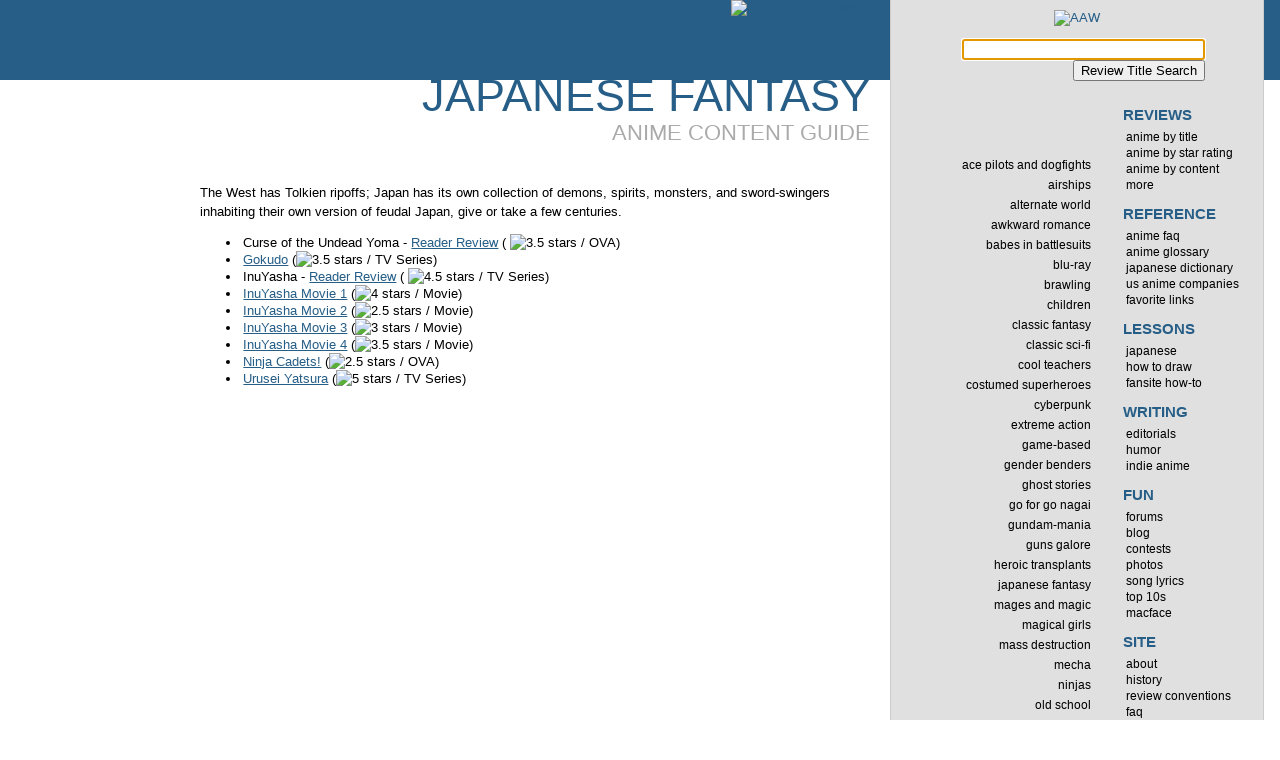

--- FILE ---
content_type: text/html
request_url: http://animeworld.com/related/japanesefantasy.html
body_size: 4245
content:
<!DOCTYPE html>
<html lang="en">
<head>
<!--[if IE]><![endif]-->
<meta http-equiv="Content-Type" content="text/html; charset=UTF-8" />
	<meta name="description" content="A list of anime featuring Japanese Fantasy reviewed at AAW." />
		<meta name="keywords" content="Japanese Fantasy anime,review,index,anime content,types of anime,anime with,best of" />
		<title>Anime With Japanese Fantasy : Category Guide : AAW</title>
	<!--[if IE]><![if gte IE 8]><![endif]-->
	<link rel="stylesheet" type="text/cs&#115;" href="/stylesheets/mainstyle_v31.css" media="screen, projection" id="fullcss" />
	<link rel="stylesheet" type="text/cs&#115;" href="/stylesheets/mobile_style_v31.css" media="only handheld" id="mobilecss" />
	<!--[if IE]><![endif]><![endif]-->
	<!--[if IE 7]>
	<link rel="stylesheet" type="text/css" href="/stylesheets/old_ie_v30.css" media="screen" />
	<![endif]-->
	<!--[if IE 6]>
	<link rel="stylesheet" type="text/css" href="/stylesheets/really_old_ie_v30.css" media="screen" />
	<![endif]-->
	<meta name="viewport" content="width=520px" /><script type="text/javascript" src="/javascript/aawspecific-standalone-v10.yui.js"></script>
<script type="text/javascript">
set_css_from_cookie();
</script>
<!-- Project Wonderful Ad Box Loader -->
<!-- Put this after the <body> tag at the top of your page -->
<script type="text/javascript">
   (function(){function pw_load(){
      if(arguments.callee.z)return;else arguments.callee.z=true;
      var d=document;var s=d.createElement('script');
      var x=d.getElementsByTagName('script')[0];
      s.type='text/javascript';s.async=true;
      s.src='//www.projectwonderful.com/pwa.js';
      x.parentNode.insertBefore(s,x);}
   if (window.attachEvent){
    window.attachEvent('DOMContentLoaded',pw_load);
    window.attachEvent('onload',pw_load);}
   else{
    window.addEventListener('DOMContentLoaded',pw_load,false);
    window.addEventListener('load',pw_load,false);}})();
</script>
<!-- End Project Wonderful Ad Box Loader --></head>
<body>
<div id="main">
<header><div id="titlecontainer">
<div id="titlestripe"><a href="/"><img src="http://media.animeworld.org/sitegraphics/akemisanimeworld-24alpha.png" alt="Akemi's Anime World" height="80" width="326" class="sitetitle" /></a></div>
</div></header>
<div id="contentcontainer">
<div id="content">
<article><div class="article">
	<h1>Japanese Fantasy <span class="sectionname">Anime Content Guide</span></h1>
	<p>The West has Tolkien ripoffs; Japan has its own collection of demons, spirits, monsters, and sword-swingers inhabiting their own version of feudal Japan, give or take a few centuries.</p>
  <ul>
  <li>Curse of the Undead Yoma - <a href="/readerreviews/yoma.html">Reader Review</a> ( <img src="http://media.animeworld.org/sitegraphics/stars/3.5star.png" alt="3.5 stars" width="75" height="14" /> / OVA)</li><li><a href="/reviews/gokudo.html">Gokudo</a> (<img src="http://media.animeworld.org/sitegraphics/stars/3.5star.png" alt="3.5 stars" width="75" height="14" /> / TV Series)</li><li>InuYasha - <a href="/readerreviews/inuyashatv.html">Reader Review</a> ( <img src="http://media.animeworld.org/sitegraphics/stars/4.5star.png" alt="4.5 stars" width="75" height="14" /> / TV Series)</li><li><a href="/reviews/inuyashamovie1.html">InuYasha Movie 1</a> (<img src="http://media.animeworld.org/sitegraphics/stars/4star.png" alt="4 stars" width="75" height="14" /> / Movie)</li><li><a href="/reviews/inuyashamovie2.html">InuYasha Movie 2</a> (<img src="http://media.animeworld.org/sitegraphics/stars/2.5star.png" alt="2.5 stars" width="75" height="14" /> / Movie)</li><li><a href="/reviews/inuyashamovie3.html">InuYasha Movie 3</a> (<img src="http://media.animeworld.org/sitegraphics/stars/3star.png" alt="3 stars" width="75" height="14" /> / Movie)</li><li><a href="/reviews/inuyashamovie4.html">InuYasha Movie 4</a> (<img src="http://media.animeworld.org/sitegraphics/stars/3.5star.png" alt="3.5 stars" width="75" height="14" /> / Movie)</li><li><a href="/reviews/ninjacadets.html">Ninja Cadets!</a> (<img src="http://media.animeworld.org/sitegraphics/stars/2.5star.png" alt="2.5 stars" width="75" height="14" /> / OVA)</li><li><a href="/reviews/uruseiyatsuratv.html">Urusei Yatsura</a> (<img src="http://media.animeworld.org/sitegraphics/stars/5star.png" alt="5 stars" width="75" height="14" /> / TV Series)</li>
  </ul>
	</div></article>
</div>
</div>
<div id="righthandstuff">
<div id="menu">
<nav>
<a href="http://animeworld.com/" class="logo"><img src="http://media.animeworld.org/sitegraphics/aaw-logo-alpha.png" alt="AAW" class="logo" height="100" width="172" /></a>
<div id="searchbox">
<form id="sitesearch" method="post" action="http://animeworld.com/search/reviewsearch.cgi">
<p>
<input type="hidden" name="dbname" value="reviewtitles.data" />
<input type="hidden" name="action" value="searchdbdisplay" />
<input type="hidden" name="template" value="template.html" />
<input type="hidden" name="keywords_separator_is_comma" value="yes" />
<input name="keywords" type="search" size="35" maxlength="100" id="sitesearchbox" autofocus /><br />
<input type="submit" value="Review Title Search" id="sitesearchbutton" />
</p>
</form>
</div>
<h2 class="hidden">Site Navigation</h2>
	<ul class="menulevel1"><li><h3 >Reviews</h3>
<ul class="menulevel2">
<li><a href="/reviews/" >anime by title</a></li>
<li><a href="/starindex/index.html" >anime by star rating</a></li>
<li><a href="/related/index.html" class="menuselection">anime by content</a><ul class="menulevel3">
  <li><a href="/related/topgun.html">Ace Pilots and Dogfights</a></li><li><a href="/related/airships.html">Airships</a></li><li><a href="/related/altworld.html">Alternate World</a></li><li><a href="/related/awkwardromance.html">Awkward Romance</a></li><li><a href="/related/girlsinsuits.html">Babes in Battlesuits</a></li><li><a href="/related/bluray.html">Blu-Ray</a></li><li><a href="/related/brawling.html">Brawling</a></li><li><a href="/related/children.html">Children</a></li><li><a href="/related/fantasy.html">Classic Fantasy</a></li><li><a href="/related/scifi.html">Classic Sci-Fi</a></li><li><a href="/related/teachers.html">Cool Teachers</a></li><li><a href="/related/superheroes.html">Costumed Superheroes</a></li><li><a href="/related/cyberpunk.html">Cyberpunk</a></li><li><a href="/related/extremeaction.html">Extreme Action</a></li><li><a href="/related/videogames.html">Game-Based</a></li><li><a href="/related/genderbending.html">Gender Benders</a></li><li><a href="/related/ghosts.html">Ghost Stories</a></li><li><a href="/related/gonagai.html">Go for Go Nagai</a></li><li><a href="/related/gundam.html">Gundam-mania</a></li><li><a href="/related/guns.html">Guns Galore</a></li><li><a href="/related/transplants.html">Heroic Transplants</a></li><li><a href="/related/japanesefantasy.html">Japanese Fantasy</a></li><li><a href="/related/magic.html">Mages and Magic</a></li><li><a href="/related/magicalgirl.html">Magical Girls</a></li><li><a href="/related/massdestruction.html">Mass Destruction</a></li><li><a href="/related/mecha.html">Mecha</a></li><li><a href="/related/ninjas.html">Ninjas</a></li><li><a href="/related/oldsch.html">Old School</a></li><li><a href="/related/paramilitary.html">Paramilitary</a></li><li><a href="/related/parody.html">Parody</a></li><li><a href="/related/postapocalypse.html">Post Apocalypse</a></li><li><a href="/related/retrofuture.html">Retro Future</a></li><li><a href="/related/remakes.html">Retro Remakes</a></li><li><a href="/related/althistory.html">Revisionist History</a></li><li><a href="/related/salarymen.html">Salarymen</a></li><li><a href="/related/school.html">School Days</a></li><li><a href="/related/scimagic.html">Science Fantasy</a></li><li><a href="/related/shoujo.html">Shoujo-riffic</a></li><li><a href="/related/sliceoflife.html">Slice of Life</a></li><li><a href="/related/spaceopera.html">Space Opera</a></li><li><a href="/related/splatterfest.html">Splatterfest</a></li><li><a href="/related/sports.html">Sports</a></li><li><a href="/related/steampunk.html">Steampunk</a></li><li><a href="/related/swords.html">Swordswinging</a></li><li><a href="/related/notright.html">That's Not Right!</a></li><li><a href="/related/timetravel.html">Time Travel</a></li><li><a href="/related/tragedy.html">Tragedy</a></li><li><a href="/related/vampires.html">Vampires</a></li><li><a href="/related/war.html">War Stories</a></li><li><a href="/related/yaoi.html">Yaoi</a></li><li><a href="/related/yuri.html">Yuri</a></li>
</ul></li>
<li><a href="/morereviews/index.html" >more</a></li>
</ul>
</li><li><h3>Reference</h3>
<ul class="menulevel2">
<li><a href="/reference/animefaq.html">anime FAQ</a></li>
<li><a href="/reference/glossary.html">anime glossary</a></li>
<li><a href="http://reference.animeworld.com/">Japanese dictionary</a></li>
<li><a href="/companies/index.html">US anime companies</a></li>
<li><a href="/reference/links.html">favorite links</a></li>
</ul>
</li><li><h3>Lessons</h3>
<ul class="menulevel2">
<li><a href="/japanese/index.html">Japanese</a></li>
<li><a href="/howtodraw/index.html">how to draw</a></li>
<li><a href="/editorials/howtomakeafansite.html">fansite how-to</a></li>
</ul>
</li><li><h3>Writing</h3>
<ul class="menulevel2">
<li><a href="/editorials/index.html">editorials</a></li>
<li><a href="/humor/index.html">humor</a></li>
<li><a href="/indie/index.html">indie anime</a></li>
</ul>
</li><li><h3>Fun</h3>
<ul class="menulevel2">
<li><a href="http://forum.animeworld.com/">forums</a></li>
<li><a href="http://blog.animeworld.com/">blog</a></li>
<li><a href="/contest/">contests</a></li>
<li><a href="/photos/index.html">photos</a></li>
<li><a href="/lyrics/index.html">song lyrics</a></li>
<li><a href="/topten.html">top 10s</a></li>
<li><a href="/mac/">MacFace</a></li>
</ul>
</li><li><h3>Site</h3>
<ul class="menulevel2">
<li><a href="/aboutaaw.html">about</a></li>
<li><a href="/sitehistory.html">history</a></li>
<li><a href="/siteconventions.html">review conventions</a></li>
<li><a href="/sitefaq.html">faq</a></li>
<li><a href="/store/">store</a></li>
<li><a href="/contact/">contact</a></li>
</ul>
</li></ul>
	</nav>
<br style="clear:both;">
</div> 
<aside>
<div class="advertising"><div class="sidebox ads">
<h2>Ads</h2>

<div style="width: 300px;margin-left:auto;margin-right:auto;">
<!-- Project Wonderful Ad Box Code -->
<div id="pw_adbox_49409_7_0"></div>
<!-- End Project Wonderful Ad Box Code --></div>
</div>

<div class="sidebox ads">
<h2>Personal Plug</h2>

<div style="width: 300px;margin-left:auto;margin-right:auto;">
	<a href="http://dreams.alternateworldpress.com/"><img src="http://media.animeworld.org/ads/oiyd-300x250-manga-v1.jpg" alt="Only In Your Dreams: A sentimental fantasy romance manga, on the web daily" height="250" width="300" /></a>
</div>
</div>
	<div class="sidebox plug">
<h2>AAW's Pick of the Week</h2>

<h3><a href="/reviews/jubeichan.html"><img src="http://caps.animeworld.org/boxart/250/jubeichan.jpg" class="plugboxart" width="175" height="250" alt="" />
		Jubei-chan: The Ninja Girl</a></h3>
		
		<p class="plugstars"><img src="http://media.animeworld.org/sitegraphics/stars/4star.png" alt="4 stars" width="75" height="14" /></p>
		<p>"Off-the-wall, genre-confused brilliance, if you can stomach the quirky weirdness."</p>
		
		<p><a href="/reviews/jubeichan.html">Read the full review</a></p>
</div><div class="sidebox sidenews">				
<h2>AAW News</h2>

<h3>Latest Reviews</h3>

<ul class="latestreviewlist">
<li><strong><a href="/reviews/lupinsecretofmamo.html">Lupin III: The Secret of Mamo</a></strong><br /><img src="http://media.animeworld.org/sitegraphics/stars/1.5star.png" alt="1.5 stars" width="75" height="14" /> / reviewed 2013-03-14 by Chainclaw</li>
<li><strong><a href="/reviews/spiceandwolf2.html">Spice and Wolf II</a></strong><br /><img src="http://media.animeworld.org/sitegraphics/stars/4star.png" alt="4 stars" width="75" height="14" /> / reviewed 2012-10-07 by Marc</li>
<li><strong><a href="/reviews/weddingpeachdx.html">Wedding Peach DX</a></strong><br /><img src="http://media.animeworld.org/sitegraphics/stars/3.5star.png" alt="3.5 stars" width="75" height="14" /> / reviewed 2012-09-26 by Chainclaw</li>
<li><strong><a href="/reviews/upotte.html">Upotte!!</a></strong><br /><img src="http://media.animeworld.org/sitegraphics/stars/2.5star.png" alt="2.5 stars" width="75" height="14" /> / reviewed 2012-09-12 by Chainclaw</li>
<li><strong><a href="/morereviews/inuyasha-game-divinejewel.html">InuYasha: Secret of the Divine Jewel</a></strong><br /><img src="http://media.animeworld.org/sitegraphics/stars/1star.png" alt="1 stars" width="75" height="14" /> / reviewed 2012-09-26 by Chainclaw</li>
</ul>

<h3>Recent Blog Posts</h3>
<ul>


<!-- HTML generated from an RSS Feed by rss2html.php, http://www.FeedForAll.com/ a NotePage, Inc. product (http://www.notepage.com/) -->
<li><a href="http://blog.animeworld.com/site-status-update-and-secret-project-introduction/">Site Status Update (and secret project introduction)</a> (07/23/2014)</li>
<!-- HTML generated from an RSS Feed by rss2html.php, http://www.FeedForAll.com/ a NotePage, Inc. product (http://www.notepage.com/) -->
<li><a href="http://blog.animeworld.com/sweet-blue-flowers-manga-notes/">Sweet Blue Flowers Manga Finale Notes</a> (08/10/2013)</li>
<!-- HTML generated from an RSS Feed by rss2html.php, http://www.FeedForAll.com/ a NotePage, Inc. product (http://www.notepage.com/) -->
<li><a href="http://blog.animeworld.com/detroit-metal-city-notes/">Detroit Metal City Notes</a> (03/06/2013)</li>



</ul>
</div></div>
</aside>
</div>
</div> 
<footer>	
<div id="footer">
<p>Questions or comments? <a href="/contact/">Contact us</a>.<br />
&#169;1997-2011 Marc &amp; Akemi Marshall.  Page generated <!--WMDepIgnore-->Sat Nov 22 10:22:10 2014<!--/WMDepIgnore--> <img src="http://counter.dreamhost.com/cgi-bin/Count.cgi?df=nnsite.dat&amp;dd=E&amp;istrip=T&amp;pad=F&amp;ft=0" height="5" width="10" alt="counter" /><br />
	Any images are the property of their respective rightsholders, and included for review purposes only under the fair-use clause of US copyright law.</p>
</div>
</footer>
</body>
</html>